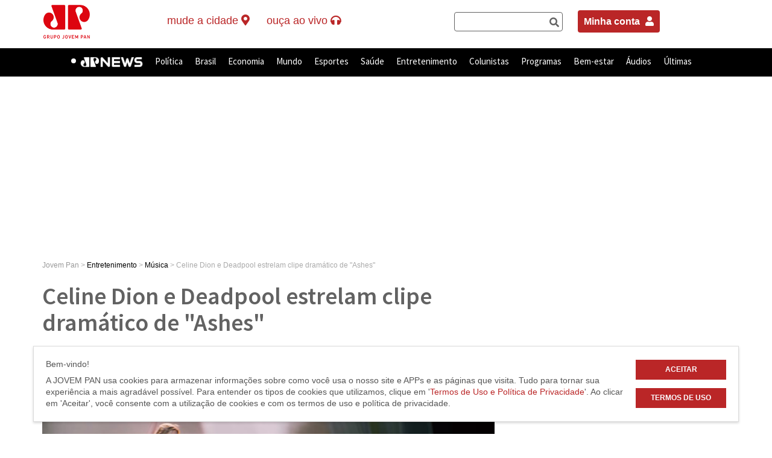

--- FILE ---
content_type: text/html; charset=utf-8
request_url: https://www.google.com/recaptcha/api2/aframe
body_size: 183
content:
<!DOCTYPE HTML><html><head><meta http-equiv="content-type" content="text/html; charset=UTF-8"></head><body><script nonce="AAm3p17Vhp3eV9zRC9_N9Q">/** Anti-fraud and anti-abuse applications only. See google.com/recaptcha */ try{var clients={'sodar':'https://pagead2.googlesyndication.com/pagead/sodar?'};window.addEventListener("message",function(a){try{if(a.source===window.parent){var b=JSON.parse(a.data);var c=clients[b['id']];if(c){var d=document.createElement('img');d.src=c+b['params']+'&rc='+(localStorage.getItem("rc::a")?sessionStorage.getItem("rc::b"):"");window.document.body.appendChild(d);sessionStorage.setItem("rc::e",parseInt(sessionStorage.getItem("rc::e")||0)+1);localStorage.setItem("rc::h",'1768707639953');}}}catch(b){}});window.parent.postMessage("_grecaptcha_ready", "*");}catch(b){}</script></body></html>

--- FILE ---
content_type: application/javascript; charset=utf-8
request_url: https://fundingchoicesmessages.google.com/f/AGSKWxUqWnE9J3IXZ9z_8h36JD7aSmTftvBbyDjHdgBTQBit1gfljF6OvOtaZQWLbnYJSvnG_y8-Dpr6mLwJm1vWmbujrNtA6_e_s6p-_YDRGbtxujT6JmQOul5eKAVWFJjE5CQQUUtIiA==?fccs=W251bGwsbnVsbCxudWxsLG51bGwsbnVsbCxudWxsLFsxNzY4NzA3NjM2LDU4ODAwMDAwMF0sbnVsbCxudWxsLG51bGwsW251bGwsWzcsNiw5XSxudWxsLDIsbnVsbCwiZW4iLG51bGwsbnVsbCxudWxsLG51bGwsbnVsbCwxXSwiaHR0cHM6Ly9qb3ZlbXBhbi5jb20uYnIvZW50cmV0ZW5pbWVudG8vbXVzaWNhL2NlbGluZS1kaW9uLWUtZGVhZHBvb2wtZXN0cmVsYW0tY2xpcGUtZHJhbWF0aWNvLWRlLWFzaGVzLmh0bWwiLG51bGwsW1s4LCJNOWxrelVhWkRzZyJdLFs5LCJlbi1VUyJdLFsxOSwiMiJdLFsxNywiWzBdIl0sWzI0LCIiXSxbMjksImZhbHNlIl1dXQ
body_size: 212
content:
if (typeof __googlefc.fcKernelManager.run === 'function') {"use strict";this.default_ContributorServingResponseClientJs=this.default_ContributorServingResponseClientJs||{};(function(_){var window=this;
try{
var np=function(a){this.A=_.t(a)};_.u(np,_.J);var op=function(a){this.A=_.t(a)};_.u(op,_.J);op.prototype.getWhitelistStatus=function(){return _.F(this,2)};var pp=function(a){this.A=_.t(a)};_.u(pp,_.J);var qp=_.Zc(pp),rp=function(a,b,c){this.B=a;this.j=_.A(b,np,1);this.l=_.A(b,_.Nk,3);this.F=_.A(b,op,4);a=this.B.location.hostname;this.D=_.Dg(this.j,2)&&_.O(this.j,2)!==""?_.O(this.j,2):a;a=new _.Og(_.Ok(this.l));this.C=new _.bh(_.q.document,this.D,a);this.console=null;this.o=new _.jp(this.B,c,a)};
rp.prototype.run=function(){if(_.O(this.j,3)){var a=this.C,b=_.O(this.j,3),c=_.dh(a),d=new _.Ug;b=_.fg(d,1,b);c=_.C(c,1,b);_.hh(a,c)}else _.eh(this.C,"FCNEC");_.lp(this.o,_.A(this.l,_.Ae,1),this.l.getDefaultConsentRevocationText(),this.l.getDefaultConsentRevocationCloseText(),this.l.getDefaultConsentRevocationAttestationText(),this.D);_.mp(this.o,_.F(this.F,1),this.F.getWhitelistStatus());var e;a=(e=this.B.googlefc)==null?void 0:e.__executeManualDeployment;a!==void 0&&typeof a==="function"&&_.Qo(this.o.G,
"manualDeploymentApi")};var sp=function(){};sp.prototype.run=function(a,b,c){var d;return _.v(function(e){d=qp(b);(new rp(a,d,c)).run();return e.return({})})};_.Rk(7,new sp);
}catch(e){_._DumpException(e)}
}).call(this,this.default_ContributorServingResponseClientJs);
// Google Inc.

//# sourceURL=/_/mss/boq-content-ads-contributor/_/js/k=boq-content-ads-contributor.ContributorServingResponseClientJs.en_US.M9lkzUaZDsg.es5.O/d=1/exm=ad_blocking_detection_executable,kernel_loader,loader_js_executable,web_iab_tcf_v2_signal_executable/ed=1/rs=AJlcJMzanTQvnnVdXXtZinnKRQ21NfsPog/m=cookie_refresh_executable
__googlefc.fcKernelManager.run('\x5b\x5b\x5b7,\x22\x5b\x5bnull,\\\x22jovempan.com.br\\\x22,\\\x22AKsRol-ac_zOqdmAPrJDTVcJzXyy6xN4b5Xo3bj3mVq2Kqcz7FHIynQcqxn6YVKVtF2DG3OnLMh0k6oBLBX9WbNSYs_obNEeOHsEDvwxpDK4IWkvyebRj8JR2Ml5aD2vkXZLjIWNBHPiuInf5x2foOFvuvLlbbjUDw\\\\u003d\\\\u003d\\\x22\x5d,null,\x5b\x5bnull,null,null,\\\x22https:\/\/fundingchoicesmessages.google.com\/f\/AGSKWxWZ7rqrol7ks9h_uP_w-gG9Bv_t_a3iK8W19GnfWYr_4vRO4hRi2_AVf9JJ5CMnCjfIfQ634GHX_H-jroGblYXWwY3jHh1ybSBJAo-OE0U2gzM-B-AtbvEYicCnfTKZgJtNoDRNAA\\\\u003d\\\\u003d\\\x22\x5d,null,null,\x5bnull,null,null,\\\x22https:\/\/fundingchoicesmessages.google.com\/el\/AGSKWxVeTqf-qLAIUwvcyNOpOoc-w0qt4bwu9maVexX3RYzjkIqy8WtJTL-tqwgmTitXG1sQyhd4cPL33bFf0SsQE2e-XlMWbAdOvFBre0rtFve_ngNaYMiH9ZCMsk9FHVQpN1ybe2qWzA\\\\u003d\\\\u003d\\\x22\x5d,null,\x5bnull,\x5b7,6,9\x5d,null,2,null,\\\x22en\\\x22,null,null,null,null,null,1\x5d,null,\\\x22Privacy and cookie settings\\\x22,\\\x22Close\\\x22,null,null,null,\\\x22Managed by Google. Complies with IAB TCF. CMP ID: 300\\\x22\x5d,\x5b3,1\x5d\x5d\x22\x5d\x5d,\x5bnull,null,null,\x22https:\/\/fundingchoicesmessages.google.com\/f\/AGSKWxUPlV87eji4x1Z9pHpI4byYSQCdwrtFyZM0KjiR5PJbATnUsSxpL_6MLmIh4o9r-F4VzLWo822oby-GyI853Ki9WvHzhsK6Fy0APejSpkuXrJuFXgFTEjDKf9NkKmVKpE2eD1YWcg\\u003d\\u003d\x22\x5d\x5d');}

--- FILE ---
content_type: application/javascript; charset=utf-8
request_url: https://fundingchoicesmessages.google.com/f/AGSKWxUsR2i6uAjCCL6i9J1bsRHC74ymaAZeUsqaxhadSWh09f8OUYPrvkL8S3wYXx5TwYgk_XvHxk5jRyZWAvan_kBns2Z6CfVHj1yRXGY4HbKHHoYyGys8uJ4dr8OomcrgpRbpgj8V4NoGhFji6XJUlYumVm1Cksl4fL-epOKqG8WYvFDFjDwrHfAROORS/_/index-ad-/ad_configuration./adman-_FLYAD./728_200_
body_size: -1291
content:
window['d9dc15e6-7f36-471b-95c8-db2b24d7438f'] = true;